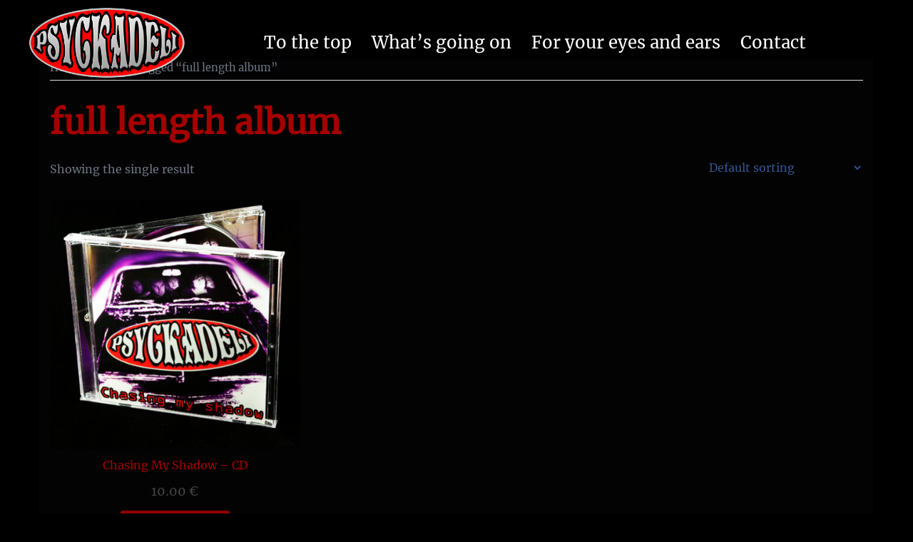

--- FILE ---
content_type: text/css
request_url: http://psyckadeli.com/wp-content/uploads/so-css/so-css-sydney.css?ver=1746353780
body_size: 281
content:
position: relative;
  position: left;font-size: 4z-index: 50;
  0px;
  
  .posts-layout {
  background-color: #050505;
}

#main.post-wrap {
  background-color: #030303;
}

.container.content-wrapper {
  border-color: #080808;
  background-color: #030303;
}

.entry-post p {
  color: #ffffff;
  font-variant: normal;
  text-transform: none;
  text-align: justify;
}

#pl-141.panel-layout {
  text-align: justify;
  color: #ffffff;
}

.title-post.entry-title {
  color: #910000;
}

.panel-grid-cell .widget-title {
  color: #ffffff;
  font-style: normal;
}